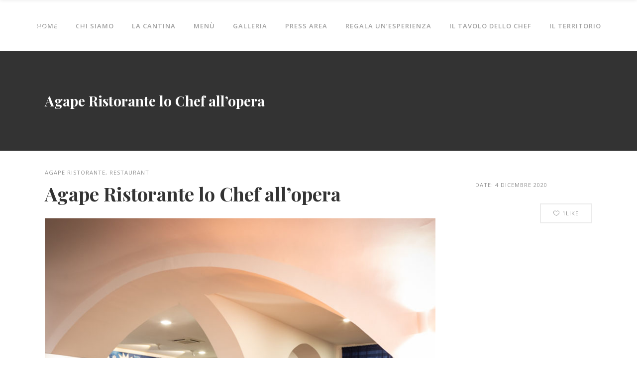

--- FILE ---
content_type: text/html; charset=UTF-8
request_url: https://www.agaperistorante.it/portfolio-item/agape-ristorante-lo-chef-allopera/
body_size: 11343
content:
<!DOCTYPE html>
<html lang="it-IT">
<head>
    	
        <meta charset="UTF-8"/>
        <link rel="profile" href="http://gmpg.org/xfn/11"/>
        
                <meta name="viewport" content="width=device-width,initial-scale=1,user-scalable=no">
        
	<title>Agape Ristorante lo Chef all&#8217;opera &#8211; Agape Ristorante</title>
<script type="application/javascript">var eltdCoreAjaxUrl = "https://www.agaperistorante.it/wp-admin/admin-ajax.php"</script><script type="application/javascript">var ElatedAjaxUrl = "https://www.agaperistorante.it/wp-admin/admin-ajax.php"</script><link rel='dns-prefetch' href='//fonts.googleapis.com' />
<link rel='dns-prefetch' href='//s.w.org' />
<link rel="alternate" type="application/rss+xml" title="Agape Ristorante &raquo; Feed" href="https://www.agaperistorante.it/feed/" />
<link rel="alternate" type="application/rss+xml" title="Agape Ristorante &raquo; Feed dei commenti" href="https://www.agaperistorante.it/comments/feed/" />
<link rel="alternate" type="application/rss+xml" title="Agape Ristorante &raquo; Agape Ristorante lo Chef all&#8217;opera Feed dei commenti" href="https://www.agaperistorante.it/portfolio-item/agape-ristorante-lo-chef-allopera/feed/" />
		<script type="text/javascript">
			window._wpemojiSettings = {"baseUrl":"https:\/\/s.w.org\/images\/core\/emoji\/12.0.0-1\/72x72\/","ext":".png","svgUrl":"https:\/\/s.w.org\/images\/core\/emoji\/12.0.0-1\/svg\/","svgExt":".svg","source":{"concatemoji":"https:\/\/www.agaperistorante.it\/wp-includes\/js\/wp-emoji-release.min.js?ver=5.2.2"}};
			!function(a,b,c){function d(a,b){var c=String.fromCharCode;l.clearRect(0,0,k.width,k.height),l.fillText(c.apply(this,a),0,0);var d=k.toDataURL();l.clearRect(0,0,k.width,k.height),l.fillText(c.apply(this,b),0,0);var e=k.toDataURL();return d===e}function e(a){var b;if(!l||!l.fillText)return!1;switch(l.textBaseline="top",l.font="600 32px Arial",a){case"flag":return!(b=d([55356,56826,55356,56819],[55356,56826,8203,55356,56819]))&&(b=d([55356,57332,56128,56423,56128,56418,56128,56421,56128,56430,56128,56423,56128,56447],[55356,57332,8203,56128,56423,8203,56128,56418,8203,56128,56421,8203,56128,56430,8203,56128,56423,8203,56128,56447]),!b);case"emoji":return b=d([55357,56424,55356,57342,8205,55358,56605,8205,55357,56424,55356,57340],[55357,56424,55356,57342,8203,55358,56605,8203,55357,56424,55356,57340]),!b}return!1}function f(a){var c=b.createElement("script");c.src=a,c.defer=c.type="text/javascript",b.getElementsByTagName("head")[0].appendChild(c)}var g,h,i,j,k=b.createElement("canvas"),l=k.getContext&&k.getContext("2d");for(j=Array("flag","emoji"),c.supports={everything:!0,everythingExceptFlag:!0},i=0;i<j.length;i++)c.supports[j[i]]=e(j[i]),c.supports.everything=c.supports.everything&&c.supports[j[i]],"flag"!==j[i]&&(c.supports.everythingExceptFlag=c.supports.everythingExceptFlag&&c.supports[j[i]]);c.supports.everythingExceptFlag=c.supports.everythingExceptFlag&&!c.supports.flag,c.DOMReady=!1,c.readyCallback=function(){c.DOMReady=!0},c.supports.everything||(h=function(){c.readyCallback()},b.addEventListener?(b.addEventListener("DOMContentLoaded",h,!1),a.addEventListener("load",h,!1)):(a.attachEvent("onload",h),b.attachEvent("onreadystatechange",function(){"complete"===b.readyState&&c.readyCallback()})),g=c.source||{},g.concatemoji?f(g.concatemoji):g.wpemoji&&g.twemoji&&(f(g.twemoji),f(g.wpemoji)))}(window,document,window._wpemojiSettings);
		</script>
		<style type="text/css">
img.wp-smiley,
img.emoji {
	display: inline !important;
	border: none !important;
	box-shadow: none !important;
	height: 1em !important;
	width: 1em !important;
	margin: 0 .07em !important;
	vertical-align: -0.1em !important;
	background: none !important;
	padding: 0 !important;
}
</style>
	<link rel='stylesheet' id='wp-block-library-css'  href='https://www.agaperistorante.it/wp-includes/css/dist/block-library/style.min.css?ver=5.2.2' type='text/css' media='all' />
<link rel='stylesheet' id='wc-block-style-css'  href='https://www.agaperistorante.it/wp-content/plugins/woocommerce/packages/woocommerce-blocks/build/style.css?ver=2.3.0' type='text/css' media='all' />
<link rel='stylesheet' id='contact-form-7-css'  href='https://www.agaperistorante.it/wp-content/plugins/contact-form-7/includes/css/styles.css?ver=5.1.4' type='text/css' media='all' />
<link rel='stylesheet' id='rs-plugin-settings-css'  href='https://www.agaperistorante.it/wp-content/plugins/revslider/public/assets/css/settings.css?ver=5.4.8.3' type='text/css' media='all' />
<style id='rs-plugin-settings-inline-css' type='text/css'>
#rs-demo-id {}
</style>
<style id='woocommerce-inline-inline-css' type='text/css'>
.woocommerce form .form-row .required { visibility: visible; }
</style>
<link rel='stylesheet' id='savory-elated-default-style-css'  href='https://www.agaperistorante.it/wp-content/themes/savory/style.css?ver=5.2.2' type='text/css' media='all' />
<link rel='stylesheet' id='savory-elated-modules-plugins-css'  href='https://www.agaperistorante.it/wp-content/themes/savory/assets/css/plugins.min.css?ver=5.2.2' type='text/css' media='all' />
<link rel='stylesheet' id='savory-elated-modules-css'  href='https://www.agaperistorante.it/wp-content/themes/savory/assets/css/modules.min.css?ver=5.2.2' type='text/css' media='all' />
<link rel='stylesheet' id='eltd-font_awesome-css'  href='https://www.agaperistorante.it/wp-content/themes/savory/assets/css/font-awesome/css/font-awesome.min.css?ver=5.2.2' type='text/css' media='all' />
<link rel='stylesheet' id='eltd-font_elegant-css'  href='https://www.agaperistorante.it/wp-content/themes/savory/assets/css/elegant-icons/style.min.css?ver=5.2.2' type='text/css' media='all' />
<link rel='stylesheet' id='eltd-ion_icons-css'  href='https://www.agaperistorante.it/wp-content/themes/savory/assets/css/ion-icons/css/ionicons.min.css?ver=5.2.2' type='text/css' media='all' />
<link rel='stylesheet' id='eltd-linea_icons-css'  href='https://www.agaperistorante.it/wp-content/themes/savory/assets/css/linea-icons/style.css?ver=5.2.2' type='text/css' media='all' />
<link rel='stylesheet' id='eltd-simple_line_icons-css'  href='https://www.agaperistorante.it/wp-content/themes/savory/assets/css/simple-line-icons/simple-line-icons.css?ver=5.2.2' type='text/css' media='all' />
<link rel='stylesheet' id='eltd-dripicons-css'  href='https://www.agaperistorante.it/wp-content/themes/savory/assets/css/dripicons/dripicons.css?ver=5.2.2' type='text/css' media='all' />
<link rel='stylesheet' id='eltd-linear_icons-css'  href='https://www.agaperistorante.it/wp-content/themes/savory/assets/css/linear-icons/style.css?ver=5.2.2' type='text/css' media='all' />
<link rel='stylesheet' id='savory-elated-blog-css'  href='https://www.agaperistorante.it/wp-content/themes/savory/assets/css/blog.min.css?ver=5.2.2' type='text/css' media='all' />
<link rel='stylesheet' id='mediaelement-css'  href='https://www.agaperistorante.it/wp-includes/js/mediaelement/mediaelementplayer-legacy.min.css?ver=4.2.6-78496d1' type='text/css' media='all' />
<link rel='stylesheet' id='wp-mediaelement-css'  href='https://www.agaperistorante.it/wp-includes/js/mediaelement/wp-mediaelement.min.css?ver=5.2.2' type='text/css' media='all' />
<link rel='stylesheet' id='savory-elated-woocommerce-css'  href='https://www.agaperistorante.it/wp-content/themes/savory/assets/css/woocommerce.min.css?ver=5.2.2' type='text/css' media='all' />
<link rel='stylesheet' id='savory-elated-modules-responsive-css'  href='https://www.agaperistorante.it/wp-content/themes/savory/assets/css/modules-responsive.min.css?ver=5.2.2' type='text/css' media='all' />
<link rel='stylesheet' id='savory-elated-blog-responsive-css'  href='https://www.agaperistorante.it/wp-content/themes/savory/assets/css/blog-responsive.min.css?ver=5.2.2' type='text/css' media='all' />
<link rel='stylesheet' id='savory-elated-woocommerce-responsive-css'  href='https://www.agaperistorante.it/wp-content/themes/savory/assets/css/woocommerce-responsive.min.css?ver=5.2.2' type='text/css' media='all' />
<link rel='stylesheet' id='js_composer_front-css'  href='https://www.agaperistorante.it/wp-content/plugins/js_composer/assets/css/js_composer.min.css?ver=5.7' type='text/css' media='all' />
<link rel='stylesheet' id='savory-elated-google-fonts-css'  href='https://fonts.googleapis.com/css?family=Open+Sans%3A100%2C200%2C300%2C400%2C500%2C600%2C700%2C800%2C900%7CPlayfair+Display%3A100%2C200%2C300%2C400%2C500%2C600%2C700%2C800%2C900%7CCovered+By+Your+Grace%3A100%2C200%2C300%2C400%2C500%2C600%2C700%2C800%2C900&#038;subset=latin-ext&#038;ver=1.0.0' type='text/css' media='all' />
<script type='text/javascript' src='https://www.agaperistorante.it/wp-includes/js/jquery/jquery.js?ver=1.12.4-wp'></script>
<script type='text/javascript' src='https://www.agaperistorante.it/wp-includes/js/jquery/jquery-migrate.min.js?ver=1.4.1'></script>
<script type='text/javascript' src='https://www.agaperistorante.it/wp-content/plugins/revslider/public/assets/js/jquery.themepunch.tools.min.js?ver=5.4.8.3'></script>
<script type='text/javascript' src='https://www.agaperistorante.it/wp-content/plugins/revslider/public/assets/js/jquery.themepunch.revolution.min.js?ver=5.4.8.3'></script>
<script type='text/javascript' src='https://www.agaperistorante.it/wp-content/plugins/woocommerce/assets/js/jquery-blockui/jquery.blockUI.min.js?ver=2.70'></script>
<script type='text/javascript'>
/* <![CDATA[ */
var wc_add_to_cart_params = {"ajax_url":"\/wp-admin\/admin-ajax.php","wc_ajax_url":"\/?wc-ajax=%%endpoint%%","i18n_view_cart":"Visualizza carrello","cart_url":"https:\/\/www.agaperistorante.it","is_cart":"","cart_redirect_after_add":"no"};
/* ]]> */
</script>
<script type='text/javascript' src='https://www.agaperistorante.it/wp-content/plugins/woocommerce/assets/js/frontend/add-to-cart.min.js?ver=3.7.0'></script>
<script type='text/javascript' src='https://www.agaperistorante.it/wp-content/plugins/js_composer/assets/js/vendors/woocommerce-add-to-cart.js?ver=5.7'></script>
<script type='text/javascript'>
var mejsL10n = {"language":"it","strings":{"mejs.install-flash":"Stai usando un browser che non ha Flash player abilitato o installato. Attiva il tuo plugin Flash player o scarica l'ultima versione da https:\/\/get.adobe.com\/flashplayer\/","mejs.fullscreen-off":"Disattiva lo schermo intero","mejs.fullscreen-on":"Vai a tutto schermo","mejs.download-video":"Scarica il video","mejs.fullscreen":"Schermo intero","mejs.time-jump-forward":["Vai avanti di 1 secondo","Salta in avanti di %1 secondi"],"mejs.loop":"Attiva\/disattiva la riproduzione automatica","mejs.play":"Play","mejs.pause":"Pausa","mejs.close":"Chiudi","mejs.time-slider":"Time Slider","mejs.time-help-text":"Usa i tasti freccia sinistra\/destra per avanzare di un secondo, su\/gi\u00f9 per avanzare di 10 secondi.","mejs.time-skip-back":["Torna indietro di 1 secondo","Vai indietro di %1 secondi"],"mejs.captions-subtitles":"Didascalie\/Sottotitoli","mejs.captions-chapters":"Capitoli","mejs.none":"Nessuna","mejs.mute-toggle":"Cambia il muto","mejs.volume-help-text":"Usa i tasti freccia su\/gi\u00f9 per aumentare o diminuire il volume.","mejs.unmute":"Togli il muto","mejs.mute":"Muto","mejs.volume-slider":"Cursore del volume","mejs.video-player":"Video Player","mejs.audio-player":"Audio Player","mejs.ad-skip":"Salta pubblicit\u00e0","mejs.ad-skip-info":["Salta in 1 secondo","Salta in %1 secondi"],"mejs.source-chooser":"Scelta sorgente","mejs.stop":"Stop","mejs.speed-rate":"Velocit\u00e0 di riproduzione","mejs.live-broadcast":"Diretta streaming","mejs.afrikaans":"Afrikaans","mejs.albanian":"Albanese","mejs.arabic":"Arabo","mejs.belarusian":"Bielorusso","mejs.bulgarian":"Bulgaro","mejs.catalan":"Catalano","mejs.chinese":"Cinese","mejs.chinese-simplified":"Cinese (semplificato)","mejs.chinese-traditional":"Cinese (tradizionale)","mejs.croatian":"Croato","mejs.czech":"Ceco","mejs.danish":"Danese","mejs.dutch":"Olandese","mejs.english":"Inglese","mejs.estonian":"Estone","mejs.filipino":"Filippino","mejs.finnish":"Finlandese","mejs.french":"Francese","mejs.galician":"Galician","mejs.german":"Tedesco","mejs.greek":"Greco","mejs.haitian-creole":"Haitian Creole","mejs.hebrew":"Ebraico","mejs.hindi":"Hindi","mejs.hungarian":"Ungherese","mejs.icelandic":"Icelandic","mejs.indonesian":"Indonesiano","mejs.irish":"Irish","mejs.italian":"Italiano","mejs.japanese":"Giapponese","mejs.korean":"Coreano","mejs.latvian":"Lettone","mejs.lithuanian":"Lituano","mejs.macedonian":"Macedone","mejs.malay":"Malese","mejs.maltese":"Maltese","mejs.norwegian":"Norvegese","mejs.persian":"Persiano","mejs.polish":"Polacco","mejs.portuguese":"Portoghese","mejs.romanian":"Romeno","mejs.russian":"Russo","mejs.serbian":"Serbo","mejs.slovak":"Slovak","mejs.slovenian":"Sloveno","mejs.spanish":"Spagnolo","mejs.swahili":"Swahili","mejs.swedish":"Svedese","mejs.tagalog":"Tagalog","mejs.thai":"Thailandese","mejs.turkish":"Turco","mejs.ukrainian":"Ucraino","mejs.vietnamese":"Vietnamita","mejs.welsh":"Gallese","mejs.yiddish":"Yiddish"}};
</script>
<script type='text/javascript' src='https://www.agaperistorante.it/wp-includes/js/mediaelement/mediaelement-and-player.min.js?ver=4.2.6-78496d1'></script>
<script type='text/javascript' src='https://www.agaperistorante.it/wp-includes/js/mediaelement/mediaelement-migrate.min.js?ver=5.2.2'></script>
<script type='text/javascript'>
/* <![CDATA[ */
var _wpmejsSettings = {"pluginPath":"\/wp-includes\/js\/mediaelement\/","classPrefix":"mejs-","stretching":"responsive"};
/* ]]> */
</script>
<link rel='https://api.w.org/' href='https://www.agaperistorante.it/wp-json/' />
<link rel="EditURI" type="application/rsd+xml" title="RSD" href="https://www.agaperistorante.it/xmlrpc.php?rsd" />
<link rel="wlwmanifest" type="application/wlwmanifest+xml" href="https://www.agaperistorante.it/wp-includes/wlwmanifest.xml" /> 
<link rel='prev' title='Agape Ristorante particolare della Sala' href='https://www.agaperistorante.it/portfolio-item/agape-ristorante-particolare-della-sala/' />
<link rel='next' title='Agape Ristorante &#8211; con l&#8217;Autore dell&#8217;opera' href='https://www.agaperistorante.it/portfolio-item/agape-ristorante-con-lautore-dellopera-2/' />
<meta name="generator" content="WordPress 5.2.2" />
<meta name="generator" content="WooCommerce 3.7.0" />
<link rel="canonical" href="https://www.agaperistorante.it/portfolio-item/agape-ristorante-lo-chef-allopera/" />
<link rel='shortlink' href='https://www.agaperistorante.it/?p=9256' />
<link rel="alternate" type="application/json+oembed" href="https://www.agaperistorante.it/wp-json/oembed/1.0/embed?url=https%3A%2F%2Fwww.agaperistorante.it%2Fportfolio-item%2Fagape-ristorante-lo-chef-allopera%2F" />
<link rel="alternate" type="text/xml+oembed" href="https://www.agaperistorante.it/wp-json/oembed/1.0/embed?url=https%3A%2F%2Fwww.agaperistorante.it%2Fportfolio-item%2Fagape-ristorante-lo-chef-allopera%2F&#038;format=xml" />
	<noscript><style>.woocommerce-product-gallery{ opacity: 1 !important; }</style></noscript>
	<meta name="generator" content="Powered by WPBakery Page Builder - drag and drop page builder for WordPress."/>
<!--[if lte IE 9]><link rel="stylesheet" type="text/css" href="https://www.agaperistorante.it/wp-content/plugins/js_composer/assets/css/vc_lte_ie9.min.css" media="screen"><![endif]--><meta name="generator" content="Powered by Slider Revolution 5.4.8.3 - responsive, Mobile-Friendly Slider Plugin for WordPress with comfortable drag and drop interface." />
<script type="text/javascript">function setREVStartSize(e){									
						try{ e.c=jQuery(e.c);var i=jQuery(window).width(),t=9999,r=0,n=0,l=0,f=0,s=0,h=0;
							if(e.responsiveLevels&&(jQuery.each(e.responsiveLevels,function(e,f){f>i&&(t=r=f,l=e),i>f&&f>r&&(r=f,n=e)}),t>r&&(l=n)),f=e.gridheight[l]||e.gridheight[0]||e.gridheight,s=e.gridwidth[l]||e.gridwidth[0]||e.gridwidth,h=i/s,h=h>1?1:h,f=Math.round(h*f),"fullscreen"==e.sliderLayout){var u=(e.c.width(),jQuery(window).height());if(void 0!=e.fullScreenOffsetContainer){var c=e.fullScreenOffsetContainer.split(",");if (c) jQuery.each(c,function(e,i){u=jQuery(i).length>0?u-jQuery(i).outerHeight(!0):u}),e.fullScreenOffset.split("%").length>1&&void 0!=e.fullScreenOffset&&e.fullScreenOffset.length>0?u-=jQuery(window).height()*parseInt(e.fullScreenOffset,0)/100:void 0!=e.fullScreenOffset&&e.fullScreenOffset.length>0&&(u-=parseInt(e.fullScreenOffset,0))}f=u}else void 0!=e.minHeight&&f<e.minHeight&&(f=e.minHeight);e.c.closest(".rev_slider_wrapper").css({height:f})					
						}catch(d){console.log("Failure at Presize of Slider:"+d)}						
					};</script>
<noscript><style type="text/css"> .wpb_animate_when_almost_visible { opacity: 1; }</style></noscript>    <!-- Global site tag (gtag.js) - Google Analytics -->
<script async src="https://www.googletagmanager.com/gtag/js?id=UA-165840112-1"></script>
<script>
  window.dataLayer = window.dataLayer || [];
  function gtag(){dataLayer.push(arguments);}
  gtag('js', new Date());

  gtag('config', 'UA-165840112-1');
</script>
</head>

<body class="portfolio-item-template-default single single-portfolio-item postid-9256 theme-savory eltd-core-1.3 woocommerce-no-js savory-ver-1.7  eltd-grid-1200 eltd-blog-installed eltd-follow-portfolio-info eltd-main-style1 eltd-header-standard eltd-sticky-header-on-scroll-up eltd-default-mobile-header eltd-sticky-up-mobile-header eltd-menu-item-first-level-bg-color eltd-dropdown-default eltd- eltd-fullscreen-search eltd-search-fade wpb-js-composer js-comp-ver-5.7 vc_responsive">



<div class="eltd-wrapper">
    <div class="eltd-wrapper-inner">
        <div class="eltd-fullscreen-search-holder">
	<div class="eltd-fullscreen-search-close-container">
		<div class="eltd-search-close-holder">
			<a class="eltd-fullscreen-search-close" href="javascript:void(0)">
				<span aria-hidden="true" class="eltd-icon-font-elegant icon_close " ></span>			</a>
		</div>
	</div>
	<div class="eltd-fullscreen-search-table">
		<div class="eltd-fullscreen-search-cell">
			<div class="eltd-fullscreen-search-inner">
				<form action="https://www.agaperistorante.it/" class="eltd-fullscreen-search-form" method="get">
					<div class="eltd-form-holder">
						<span class="eltd-search-label">Search</span>
						<div class="eltd-field-holder">
							<input type="text"  name="s" class="eltd-search-field" autocomplete="off" />
							<div class="eltd-line"></div>
						</div>
						<input type="submit" class="eltd-search-submit" value="&#x55;" />
					</div>
				</form>
			</div>
		</div>
	</div>
</div>
<header class="eltd-page-header">
        <div class="eltd-menu-area eltd-menu-position-center" >
        			            <div class="eltd-vertical-align-containers">
                <div class="eltd-position-left">
                    <div class="eltd-position-left-inner">
                        
<div class="eltd-logo-wrapper">
    <a href="https://www.agaperistorante.it/" style="height: 63px;">
        <img class="eltd-normal-logo" src="https://www.agaperistorante.it/wp-content/uploads/2019/07/logo_white.png" alt="Logo"/>
        <img class="eltd-dark-logo" src="https://www.agaperistorante.it/wp-content/uploads/2019/07/logo_dark.png" alt="Dark Logoo"/>        <img class="eltd-light-logo" src="https://www.agaperistorante.it/wp-content/uploads/2019/07/logo_white-1.png" alt="Light Logo"/>    </a>
</div>

                    </div>
                </div>
                                    <div class="eltd-position-center">
                        
<nav class="eltd-main-menu eltd-drop-down eltd-default-nav">
    <ul id="menu-main-menu" class="clearfix"><li id="nav-menu-item-8199" class="menu-item menu-item-type-post_type menu-item-object-page menu-item-home  narrow"><a href="https://www.agaperistorante.it/" class=""><span class="item_outer"><span class="item_inner"><span class="menu_icon_wrapper"><i class="eltd-icon-font-awesome fa  " ></i></span><span class="item_text">Home</span></span><span class="plus"></span></span></a></li>
<li id="nav-menu-item-8212" class="menu-item menu-item-type-post_type menu-item-object-page  narrow"><a href="https://www.agaperistorante.it/agape-ristorante/" class=""><span class="item_outer"><span class="item_inner"><span class="menu_icon_wrapper"><i class="eltd-icon-font-awesome fa  " ></i></span><span class="item_text">Chi siamo</span></span><span class="plus"></span></span></a></li>
<li id="nav-menu-item-8725" class="menu-item menu-item-type-post_type menu-item-object-page  narrow"><a href="https://www.agaperistorante.it/la-cantina/" class=""><span class="item_outer"><span class="item_inner"><span class="menu_icon_wrapper"><i class="eltd-icon-font-awesome fa  " ></i></span><span class="item_text">La cantina</span></span><span class="plus"></span></span></a></li>
<li id="nav-menu-item-8210" class="menu-item menu-item-type-post_type menu-item-object-page  narrow"><a href="https://www.agaperistorante.it/our-menu/" class=""><span class="item_outer"><span class="item_inner"><span class="menu_icon_wrapper"><i class="eltd-icon-font-awesome fa  " ></i></span><span class="item_text">Menù</span></span><span class="plus"></span></span></a></li>
<li id="nav-menu-item-8155" class="menu-item menu-item-type-post_type menu-item-object-page  narrow"><a href="https://www.agaperistorante.it/portfolio/gallery-agape-ristorante/" class=""><span class="item_outer"><span class="item_inner"><span class="menu_icon_wrapper"><i class="eltd-icon-font-awesome fa  " ></i></span><span class="item_text">Galleria</span></span><span class="plus"></span></span></a></li>
<li id="nav-menu-item-8689" class="menu-item menu-item-type-post_type menu-item-object-page  narrow"><a href="https://www.agaperistorante.it/press-area/" class=""><span class="item_outer"><span class="item_inner"><span class="menu_icon_wrapper"><i class="eltd-icon-font-awesome fa  " ></i></span><span class="item_text">Press Area</span></span><span class="plus"></span></span></a></li>
<li id="nav-menu-item-9140" class="menu-item menu-item-type-post_type menu-item-object-page  narrow"><a href="https://www.agaperistorante.it/gift-card/" class=""><span class="item_outer"><span class="item_inner"><span class="menu_icon_wrapper"><i class="eltd-icon-font-awesome fa  " ></i></span><span class="item_text">Regala un&#8217;Esperienza</span></span><span class="plus"></span></span></a></li>
<li id="nav-menu-item-8104" class="menu-item menu-item-type-post_type menu-item-object-page  narrow"><a href="https://www.agaperistorante.it/contatti/" class=""><span class="item_outer"><span class="item_inner"><span class="menu_icon_wrapper"><i class="eltd-icon-font-awesome fa  " ></i></span><span class="item_text">Il tavolo dello Chef</span></span><span class="plus"></span></span></a></li>
<li id="nav-menu-item-9392" class="menu-item menu-item-type-post_type menu-item-object-page  narrow"><a href="https://www.agaperistorante.it/il-territorio/" class=""><span class="item_outer"><span class="item_inner"><span class="menu_icon_wrapper"><i class="eltd-icon-font-awesome fa  " ></i></span><span class="item_text">Il Territorio</span></span><span class="plus"></span></span></a></li>
</ul></nav>
                    </div>
                                <div class="eltd-position-right">
                    <div class="eltd-position-right-inner">

                                            </div>
                </div>
            </div>
            </div>
        
<div class="eltd-sticky-header">
        <div class="eltd-sticky-holder">
                <div class=" eltd-vertical-align-containers">
                <div class="eltd-position-left">
                    <div class="eltd-position-left-inner">
                        
<div class="eltd-logo-wrapper">
    <a href="https://www.agaperistorante.it/" style="height: 63px;">
        <img class="eltd-normal-logo" src="https://www.agaperistorante.it/wp-content/uploads/2019/07/logo_dark.png" alt="Logo"/>
        <img class="eltd-dark-logo" src="https://www.agaperistorante.it/wp-content/uploads/2019/07/logo_dark.png" alt="Dark Logoo"/>        <img class="eltd-light-logo" src="https://www.agaperistorante.it/wp-content/uploads/2019/07/logo_white-1.png" alt="Light Logo"/>    </a>
</div>

                    </div>
                </div>
                <div class="eltd-position-center">
                    <div class="eltd-position-center-inner">
                        
<nav class="eltd-main-menu eltd-drop-down eltd-sticky-nav">
    <ul id="menu-main-menu-1" class="clearfix"><li id="sticky-nav-menu-item-8199" class="menu-item menu-item-type-post_type menu-item-object-page menu-item-home  narrow"><a href="https://www.agaperistorante.it/" class=""><span class="item_outer"><span class="item_inner"><span class="menu_icon_wrapper"><i class="eltd-icon-font-awesome fa  " ></i></span><span class="item_text">Home</span></span><span class="plus"></span></span></a></li>
<li id="sticky-nav-menu-item-8212" class="menu-item menu-item-type-post_type menu-item-object-page  narrow"><a href="https://www.agaperistorante.it/agape-ristorante/" class=""><span class="item_outer"><span class="item_inner"><span class="menu_icon_wrapper"><i class="eltd-icon-font-awesome fa  " ></i></span><span class="item_text">Chi siamo</span></span><span class="plus"></span></span></a></li>
<li id="sticky-nav-menu-item-8725" class="menu-item menu-item-type-post_type menu-item-object-page  narrow"><a href="https://www.agaperistorante.it/la-cantina/" class=""><span class="item_outer"><span class="item_inner"><span class="menu_icon_wrapper"><i class="eltd-icon-font-awesome fa  " ></i></span><span class="item_text">La cantina</span></span><span class="plus"></span></span></a></li>
<li id="sticky-nav-menu-item-8210" class="menu-item menu-item-type-post_type menu-item-object-page  narrow"><a href="https://www.agaperistorante.it/our-menu/" class=""><span class="item_outer"><span class="item_inner"><span class="menu_icon_wrapper"><i class="eltd-icon-font-awesome fa  " ></i></span><span class="item_text">Menù</span></span><span class="plus"></span></span></a></li>
<li id="sticky-nav-menu-item-8155" class="menu-item menu-item-type-post_type menu-item-object-page  narrow"><a href="https://www.agaperistorante.it/portfolio/gallery-agape-ristorante/" class=""><span class="item_outer"><span class="item_inner"><span class="menu_icon_wrapper"><i class="eltd-icon-font-awesome fa  " ></i></span><span class="item_text">Galleria</span></span><span class="plus"></span></span></a></li>
<li id="sticky-nav-menu-item-8689" class="menu-item menu-item-type-post_type menu-item-object-page  narrow"><a href="https://www.agaperistorante.it/press-area/" class=""><span class="item_outer"><span class="item_inner"><span class="menu_icon_wrapper"><i class="eltd-icon-font-awesome fa  " ></i></span><span class="item_text">Press Area</span></span><span class="plus"></span></span></a></li>
<li id="sticky-nav-menu-item-9140" class="menu-item menu-item-type-post_type menu-item-object-page  narrow"><a href="https://www.agaperistorante.it/gift-card/" class=""><span class="item_outer"><span class="item_inner"><span class="menu_icon_wrapper"><i class="eltd-icon-font-awesome fa  " ></i></span><span class="item_text">Regala un&#8217;Esperienza</span></span><span class="plus"></span></span></a></li>
<li id="sticky-nav-menu-item-8104" class="menu-item menu-item-type-post_type menu-item-object-page  narrow"><a href="https://www.agaperistorante.it/contatti/" class=""><span class="item_outer"><span class="item_inner"><span class="menu_icon_wrapper"><i class="eltd-icon-font-awesome fa  " ></i></span><span class="item_text">Il tavolo dello Chef</span></span><span class="plus"></span></span></a></li>
<li id="sticky-nav-menu-item-9392" class="menu-item menu-item-type-post_type menu-item-object-page  narrow"><a href="https://www.agaperistorante.it/il-territorio/" class=""><span class="item_outer"><span class="item_inner"><span class="menu_icon_wrapper"><i class="eltd-icon-font-awesome fa  " ></i></span><span class="item_text">Il Territorio</span></span><span class="plus"></span></span></a></li>
</ul></nav>

                    </div>
                </div>
                <div class="eltd-position-right">
                    <div class="eltd-position-right-inner">
                                            </div>
                </div>
            </div>
                </div>
</div>

</header>


<header class="eltd-mobile-header">
    <div class="eltd-mobile-header-inner">
                <div class="eltd-mobile-header-holder">
            <div class="eltd-grid">
                <div class="eltd-vertical-align-containers">
                                            <div class="eltd-mobile-menu-opener">
                            <a href="javascript:void(0)">
                    <span class="eltd-mobile-opener-icon-holder">
                        <i class="eltd-icon-font-awesome fa fa-bars " ></i>                    </span>
                            </a>
                        </div>
                                                                <div class="eltd-position-center">
                            <div class="eltd-position-center-inner">
                                
<div class="eltd-mobile-logo-wrapper">
    <a href="https://www.agaperistorante.it/" style="height: 63px">
        <img src="https://www.agaperistorante.it/wp-content/uploads/2019/07/logo_dark.png" alt="Mobile Logo"/>
    </a>
</div>

                            </div>
                        </div>
                                        <div class="eltd-position-right">
                        <div class="eltd-position-right-inner">
                            
	    <div id="eltd_search_opener-4" class="widget widget_eltd_search_opener eltd-right-from-mobile-logo">        <a 			data-icon-close-same-position="yes"                        class="eltd-search-opener" href="javascript:void(0)">
            <span aria-hidden="true" class="eltd-icon-font-elegant icon_search " ></span>                    </a>
	    </div>		                            </div>
                    </div>
                </div> <!-- close .eltd-vertical-align-containers -->
            </div>
        </div>
        
	<nav class="eltd-mobile-nav" role="navigation" aria-label="Mobile Menu">
		<div class="eltd-grid">

			<ul id="menu-main-menu-2" class=""><li id="mobile-menu-item-8199" class="menu-item menu-item-type-post_type menu-item-object-page menu-item-home "><a href="https://www.agaperistorante.it/" class=""><span>Home</span></a></li>
<li id="mobile-menu-item-8212" class="menu-item menu-item-type-post_type menu-item-object-page "><a href="https://www.agaperistorante.it/agape-ristorante/" class=""><span>Chi siamo</span></a></li>
<li id="mobile-menu-item-8725" class="menu-item menu-item-type-post_type menu-item-object-page "><a href="https://www.agaperistorante.it/la-cantina/" class=""><span>La cantina</span></a></li>
<li id="mobile-menu-item-8210" class="menu-item menu-item-type-post_type menu-item-object-page "><a href="https://www.agaperistorante.it/our-menu/" class=""><span>Menù</span></a></li>
<li id="mobile-menu-item-8155" class="menu-item menu-item-type-post_type menu-item-object-page "><a href="https://www.agaperistorante.it/portfolio/gallery-agape-ristorante/" class=""><span>Galleria</span></a></li>
<li id="mobile-menu-item-8689" class="menu-item menu-item-type-post_type menu-item-object-page "><a href="https://www.agaperistorante.it/press-area/" class=""><span>Press Area</span></a></li>
<li id="mobile-menu-item-9140" class="menu-item menu-item-type-post_type menu-item-object-page "><a href="https://www.agaperistorante.it/gift-card/" class=""><span>Regala un&#8217;Esperienza</span></a></li>
<li id="mobile-menu-item-8104" class="menu-item menu-item-type-post_type menu-item-object-page "><a href="https://www.agaperistorante.it/contatti/" class=""><span>Il tavolo dello Chef</span></a></li>
<li id="mobile-menu-item-9392" class="menu-item menu-item-type-post_type menu-item-object-page "><a href="https://www.agaperistorante.it/il-territorio/" class=""><span>Il Territorio</span></a></li>
</ul>		</div>
	</nav>

    </div>
</header> <!-- close .eltd-mobile-header -->



                    <a id='eltd-back-to-top'  href='#'>
                <span class="eltd-icon-stack">
                     <span aria-hidden="true" class="eltd-icon-font-elegant arrow_carrot-up  " ></span>                </span>
            </a>
                <div class="eltd-fullscreen-menu-holder-outer">
	<div class="eltd-fullscreen-menu-holder">
		<div class="eltd-fullscreen-menu-holder-inner">
			<nav class="eltd-fullscreen-menu">
	<ul id="menu-fullscreen-menu" class=""><li id="popup-menu-item-8075" class="menu-item menu-item-type-custom menu-item-object-custom menu-item-has-children  has_sub"><a href="#" class=""><span>Home</span></a>
<ul class="sub_menu">
	<li id="popup-menu-item-8333" class="menu-item menu-item-type-post_type menu-item-object-page menu-item-home "><a href="https://www.agaperistorante.it/" class=""><span>Restaurant Home</span></a></li>
	<li id="popup-menu-item-8334" class="menu-item menu-item-type-post_type menu-item-object-page "><a href="https://www.agaperistorante.it/light-home/" class=""><span>Light Home</span></a></li>
	<li id="popup-menu-item-8335" class="menu-item menu-item-type-post_type menu-item-object-page "><a href="https://www.agaperistorante.it/diner-home/" class=""><span>Diner Home</span></a></li>
	<li id="popup-menu-item-8336" class="menu-item menu-item-type-post_type menu-item-object-page "><a href="https://www.agaperistorante.it/masonry-blog/" class=""><span>Masonry Blog</span></a></li>
	<li id="popup-menu-item-8337" class="menu-item menu-item-type-post_type menu-item-object-page "><a href="https://www.agaperistorante.it/health-food-home/" class=""><span>Health Food Home</span></a></li>
	<li id="popup-menu-item-8390" class="menu-item menu-item-type-post_type menu-item-object-page "><a href="https://www.agaperistorante.it/landing-page/" class=""><span>Landing</span></a></li>
</ul>
</li>
<li id="popup-menu-item-8076" class="menu-item menu-item-type-custom menu-item-object-custom menu-item-has-children  has_sub"><a href="#" class=""><span>Pages</span></a>
<ul class="sub_menu">
	<li id="popup-menu-item-8338" class="menu-item menu-item-type-post_type menu-item-object-page "><a href="https://www.agaperistorante.it/agape-ristorante/" class=""><span>agape ristorante</span></a></li>
	<li id="popup-menu-item-8339" class="menu-item menu-item-type-post_type menu-item-object-page "><a href="https://www.agaperistorante.it/services/" class=""><span>Services</span></a></li>
	<li id="popup-menu-item-8340" class="menu-item menu-item-type-post_type menu-item-object-page "><a href="https://www.agaperistorante.it/our-menu/" class=""><span>I Piatti dello Chef</span></a></li>
	<li id="popup-menu-item-8341" class="menu-item menu-item-type-post_type menu-item-object-page "><a href="https://www.agaperistorante.it/contact-page/" class=""><span>Contact Page</span></a></li>
	<li id="popup-menu-item-8342" class="menu-item menu-item-type-post_type menu-item-object-page "><a href="https://www.agaperistorante.it/reservations/" class=""><span>Prenotazioni</span></a></li>
	<li id="popup-menu-item-8343" class="menu-item menu-item-type-post_type menu-item-object-page "><a href="https://www.agaperistorante.it/meet-the-chefs/" class=""><span>Meet The Chefs</span></a></li>
</ul>
</li>
<li id="popup-menu-item-8077" class="menu-item menu-item-type-custom menu-item-object-custom menu-item-has-children  has_sub"><a href="#" class=""><span>Elements</span></a>
<ul class="sub_menu">
	<li id="popup-menu-item-8344" class="menu-item menu-item-type-post_type menu-item-object-page "><a href="https://www.agaperistorante.it/restaurant-item/" class=""><span>Restaurant Item</span></a></li>
	<li id="popup-menu-item-8345" class="menu-item menu-item-type-post_type menu-item-object-page "><a href="https://www.agaperistorante.it/counters/" class=""><span>Counters</span></a></li>
	<li id="popup-menu-item-8346" class="menu-item menu-item-type-post_type menu-item-object-page "><a href="https://www.agaperistorante.it/dropcaps/" class=""><span>Dropcaps</span></a></li>
	<li id="popup-menu-item-8347" class="menu-item menu-item-type-post_type menu-item-object-page "><a href="https://www.agaperistorante.it/info-box/" class=""><span>Info Box</span></a></li>
	<li id="popup-menu-item-8348" class="menu-item menu-item-type-post_type menu-item-object-page "><a href="https://www.agaperistorante.it/blog-list/" class=""><span>Blog List</span></a></li>
	<li id="popup-menu-item-8349" class="menu-item menu-item-type-post_type menu-item-object-page "><a href="https://www.agaperistorante.it/portfolio-slider/" class=""><span>Portfolio Slider</span></a></li>
</ul>
</li>
<li id="popup-menu-item-8078" class="menu-item menu-item-type-custom menu-item-object-custom menu-item-has-children  has_sub"><a href="#" class=""><span>Portfolio</span></a>
<ul class="sub_menu">
	<li id="popup-menu-item-8350" class="menu-item menu-item-type-post_type menu-item-object-page "><a href="https://www.agaperistorante.it/portfolio/standard-four-columns-wide/" class=""><span>Standard</span></a></li>
	<li id="popup-menu-item-8351" class="menu-item menu-item-type-post_type menu-item-object-page "><a href="https://www.agaperistorante.it/portfolio/gallery-four-columns-wide/" class=""><span>Gallery</span></a></li>
	<li id="popup-menu-item-8352" class="menu-item menu-item-type-post_type menu-item-object-page "><a href="https://www.agaperistorante.it/portfolio/gallery-with-space-four-columns-wide/" class=""><span>Gallery With Space</span></a></li>
	<li id="popup-menu-item-8353" class="menu-item menu-item-type-post_type menu-item-object-page "><a href="https://www.agaperistorante.it/portfolio/masonry-wide/" class=""><span>Masonry Wide</span></a></li>
	<li id="popup-menu-item-8079" class="menu-item menu-item-type-custom menu-item-object-custom "><a href="#" class=""><span>Portfolio Single</span></a></li>
</ul>
</li>
<li id="popup-menu-item-8080" class="menu-item menu-item-type-custom menu-item-object-custom menu-item-has-children  has_sub"><a href="#" class=""><span>Blog</span></a>
<ul class="sub_menu">
	<li id="popup-menu-item-8360" class="menu-item menu-item-type-post_type menu-item-object-page "><a href="https://www.agaperistorante.it/blog/standard-right-sidebar/" class=""><span>Standard</span></a></li>
	<li id="popup-menu-item-8361" class="menu-item menu-item-type-post_type menu-item-object-page "><a href="https://www.agaperistorante.it/blog/masonry/" class=""><span>Masonry</span></a></li>
	<li id="popup-menu-item-8362" class="menu-item menu-item-type-post_type menu-item-object-page "><a href="https://www.agaperistorante.it/blog/masonry-gallery/" class=""><span>Masonry Gallery</span></a></li>
	<li id="popup-menu-item-8081" class="menu-item menu-item-type-custom menu-item-object-custom "><a href="#" class=""><span>Blog Single</span></a></li>
</ul>
</li>
<li id="popup-menu-item-8082" class="menu-item menu-item-type-custom menu-item-object-custom menu-item-has-children  has_sub"><a href="#" class=""><span>Shop</span></a>
<ul class="sub_menu">
	<li id="popup-menu-item-8371" class="menu-item menu-item-type-post_type menu-item-object-page "><a href="https://www.agaperistorante.it/shop-with-sidebar/" class=""><span>With Sidebar</span></a></li>
	<li id="popup-menu-item-8372" class="menu-item menu-item-type-post_type menu-item-object-page "><a href="https://www.agaperistorante.it/shop-two-columns/" class=""><span>Two Columns</span></a></li>
	<li id="popup-menu-item-8373" class="menu-item menu-item-type-post_type menu-item-object-page "><a href="https://www.agaperistorante.it/shop-full-width/" class=""><span>Full Width</span></a></li>
	<li id="popup-menu-item-8375" class="menu-item menu-item-type-post_type menu-item-object-product "><a href="https://www.agaperistorante.it/prodotto/feta-salad/" class=""><span>Product Single</span></a></li>
</ul>
</li>
</ul></nav>				<div class="eltd-fullscreen-below-menu-widget-holder">
					<div class="widget_eltd_social_icon_widget eltd-fullscreen-menu-below-widget">
    <span class="eltd-icon-shortcode normal" style="margin: 0 20px 0 0" data-hover-color="#868686" data-color="#ffffff">
                    <a class=""  href="https://vimeo.com/" target="_blank">
        
        <span aria-hidden="true" class="eltd-icon-font-elegant social_vimeo eltd-icon-element" style="color: #ffffff;font-size:18px" ></span>
                    </a>
            </span>

</div><div class="widget_eltd_social_icon_widget eltd-fullscreen-menu-below-widget">
    <span class="eltd-icon-shortcode normal" style="margin: 0 22px 0 0" data-hover-color="#868686" data-color="#ffffff">
                    <a class=""  href="http://instagram.com" target="_blank">
        
        <span aria-hidden="true" class="eltd-icon-font-elegant social_instagram eltd-icon-element" style="color: #ffffff;font-size:18px" ></span>
                    </a>
            </span>

</div><div class="widget_eltd_social_icon_widget eltd-fullscreen-menu-below-widget">
    <span class="eltd-icon-shortcode normal" style="margin: 0 22px 0 0" data-hover-color="#868686" data-color="#ffffff">
                    <a class=""  href="http://twitter.com" target="_blank">
        
        <span aria-hidden="true" class="eltd-icon-font-elegant social_twitter eltd-icon-element" style="color: #ffffff;font-size:18px" ></span>
                    </a>
            </span>

</div><div class="widget_eltd_social_icon_widget eltd-fullscreen-menu-below-widget">
    <span class="eltd-icon-shortcode normal"  data-hover-color="#868686" data-color="#ffffff">
                    <a class=""  href="http://www.facebook.com" target="_blank">
        
        <span aria-hidden="true" class="eltd-icon-font-elegant social_facebook eltd-icon-element" style="color: #ffffff;font-size:18px" ></span>
                    </a>
            </span>

</div>				</div>
					</div>
	</div>
</div>
        <div class="eltd-content" >
            <div class="eltd-content-inner">
    <div class="eltd-title eltd-standard-type eltd-content-left-alignment eltd-animation-no" style="height:200px;" data-height="200" >
        <div class="eltd-title-image"></div>
        <div class="eltd-title-holder" style="height:200px;">
            <div class="eltd-container clearfix">
                <div class="eltd-container-inner">
                    <div class="eltd-title-subtitle-holder" style="">
                        <div class="eltd-title-subtitle-holder-inner">
                                                        <h1  class="eltd-title-size-small">
                                    <span>Agape Ristorante lo Chef all&#8217;opera</span>
                                </h1>
                                                                                                                    </div>
                    </div>
                </div>
            </div>
        </div>
    </div>

<div class="eltd-container">
    <div class="eltd-container-inner clearfix">
        <div class="gallery eltd-portfolio-single-holder eltd-portfolio-gallery-three-columns">
            <div class="eltd-portfolio-gallery">
	</div>

<div class="eltd-two-columns-75-25 clearfix">
	<div class="eltd-column1">
		<div class="eltd-column-inner">
			
            <div class="eltd-portfolio-info-item eltd-portfolio-categories">
            <p class="eltd-ptf-single-info">
                Agape Ristorante, Restaurant            </p>
        </div>
    
<div class="eltd-portfolio-info-item">
    <h3 class="eltd-portfolio-item-title">
        Agape Ristorante lo Chef all&#8217;opera    </h3>
    <div class="eltd-portfolio-content">
        <p><img class="alignnone size-full wp-image-9236" src="https://www.agaperistorante.it/wp-content/uploads/2020/12/Galleria_Sala_1.jpg" alt="" width="800" height="800" srcset="https://www.agaperistorante.it/wp-content/uploads/2020/12/Galleria_Sala_1.jpg 800w, https://www.agaperistorante.it/wp-content/uploads/2020/12/Galleria_Sala_1-150x150.jpg 150w, https://www.agaperistorante.it/wp-content/uploads/2020/12/Galleria_Sala_1-300x300.jpg 300w, https://www.agaperistorante.it/wp-content/uploads/2020/12/Galleria_Sala_1-768x768.jpg 768w, https://www.agaperistorante.it/wp-content/uploads/2020/12/Galleria_Sala_1-550x550.jpg 550w, https://www.agaperistorante.it/wp-content/uploads/2020/12/Galleria_Sala_1-600x600.jpg 600w, https://www.agaperistorante.it/wp-content/uploads/2020/12/Galleria_Sala_1-200x200.jpg 200w" sizes="(max-width: 800px) 100vw, 800px" /></p>
<p>&nbsp;</p>
    </div>
</div>		</div>
	</div>
	<div class="eltd-column2">
		<div class="eltd-column-inner">
			<div class="eltd-portfolio-info-holder">
				
    <div class="eltd-portfolio-info-item eltd-portfolio-date">
        <h6>Date: </h6>

        <p class="eltd-ptf-single-info">4 Dicembre 2020</p>
    </div>

				<div class="eltd-ptf-social-holder">
										<div class="eltd-ptf-like-holder">
						<a href="#" class="eltd-btn eltd-btn-outline eltd-btn-small eltd-like" id="eltd-like-9256-220" title="Like this"><span class="eltd-ptf-like-icon icon_heart_alt"></span><span>1</span><span>Like</span></a>					</div>
				</div>
			</div>
		</div>
	</div>
</div>
    <div class="eltd-portfolio-single-nav">
        
            <div class="eltd-portfolio-prev">
                <a href="https://www.agaperistorante.it/portfolio-item/agape-ristorante-particolare-della-sala/" rel="prev"><span class="arrow_carrot-left eltd-ptf-nav-icons"></span></a>                <a class = "eltd-portfolio-navigation-info" href ="https://www.agaperistorante.it/portfolio-item/agape-ristorante-particolare-della-sala/" >
                    <span>
                        Previous post                    </span>
                </a>

            </div>

        
        
            <div class="eltd-portfolio-back-btn">

                <a href="https://www.agaperistorante.it/agape-ristorante/">
                    <span>
                        Main Portfolio                    </span>
                </a>

            </div>

        
        
            <div class="eltd-portfolio-next">

                <a class = "eltd-portfolio-navigation-info" href ="https://www.agaperistorante.it/portfolio-item/agape-ristorante-con-lautore-dellopera-2/" >
                    <span>
                        Next post                    </span>
                </a>

                <a href="https://www.agaperistorante.it/portfolio-item/agape-ristorante-con-lautore-dellopera-2/" rel="next"><span class="arrow_carrot-right eltd-ptf-nav-icons"></span></a>            </div>

        
    </div>

        </div>
    </div>
</div></div> <!-- close div.content_inner -->
</div> <!-- close div.content -->

<footer  style="background-image: url();">
	<div class="eltd-footer-inner clearfix">

		<div class="eltd-footer-top-holder">
	<div class="eltd-footer-top ">
		
		<div class="eltd-container">
			<div class="eltd-container-inner">

		<div class="eltd-four-columns clearfix">
	<div class="eltd-four-columns-inner">
		<div class="eltd-column">
			<div class="eltd-column-inner">
				<div id="custom_html-2" class="widget_text widget eltd-footer-column-1 widget_custom_html"><h5 class="eltd-footer-widget-title">Agape in breve</h5><div class="textwidget custom-html-widget">Il Progetto AGAPE è il traguardo di un viaggio iniziato
parecchi anni fa, frutto di un’esperienza fraterna che nel tempo
è mutata, solidificandosi nel concreto concetto di amore vero.</div></div>			</div>
		</div>
		<div class="eltd-column">
			<div class="eltd-column-inner">
				<div id="text-6" class="widget eltd-footer-column-2 widget_text"><h5 class="eltd-footer-widget-title">Per maggiori informazioni:</h5>			<div class="textwidget">Tel: 338 296 1502 <br/>
<div class="vc_empty_space"   style="height: 5px" ><span class="vc_empty_space_inner"></span></div>

info@agaperistorante.it<br/>
<div class="vc_empty_space"   style="height: 5px" ><span class="vc_empty_space_inner"></span></div>

Palazzo Viscardi, Via Roma 6, 82019 Sant’Agata Dé Goti (BN)<br/>
<div class="vc_empty_space"   style="height: 25px" ><span class="vc_empty_space_inner"></span></div>
</div>
		</div><div id="eltd_social_icon_widget-4" class="widget eltd-footer-column-2 widget_eltd_social_icon_widget">
    <span class="eltd-icon-shortcode normal" style="margin: 0 24px 0 0" data-hover-color="#868686" data-color="#dfdede">
                    <a class=""  href="https://www.instagram.com/agaperistorante/" target="_blank">
        
        <span aria-hidden="true" class="eltd-icon-font-elegant social_instagram eltd-icon-element" style="color: #dfdede;font-size:14px" ></span>
                    </a>
            </span>

</div><div id="eltd_social_icon_widget-7" class="widget eltd-footer-column-2 widget_eltd_social_icon_widget">
    <span class="eltd-icon-shortcode normal"  data-hover-color="#868686" data-color="#dfdede">
                    <a class=""  href="https://www.facebook.com/agaperistorante/" target="_blank">
        
        <span aria-hidden="true" class="eltd-icon-font-elegant social_facebook eltd-icon-element" style="color: #dfdede;font-size:14px" ></span>
                    </a>
            </span>

</div>			</div>
		</div>
		<div class="eltd-column">
			<div class="eltd-column-inner">
				<div id="custom_html-3" class="widget_text widget eltd-footer-column-3 widget_custom_html"><h5 class="eltd-footer-widget-title">Orari</h5><div class="textwidget custom-html-widget">Lunedì chiuso
<br>Martedì 12.00 – 15:00 / 18:30 – 23:00
<br>Mercoledì 12.00 – 15:00 / 18:30 – 23:00
<br>Giovedì 12.00 – 15:00 / 18:30 – 23:00
<br>Venerdì 12.00 – 15:00 / 18:30 – 23:00
<br>Sabato 12.00 – 15:00 / 18:30 – 23:00
<br>Domenica 12.00 – 15:00</div></div>			</div>
		</div>
		<div class="eltd-column">
			<div class="eltd-column-inner">
				<div id="eltd_instagram_widget-4" class="widget eltd-footer-column-4 widget_eltd_instagram_widget"><h5 class="eltd-footer-widget-title">Instagram Feed</h5></div>			</div>
		</div>
	</div>
</div>			</div>
		</div>
		</div>
</div>
<div class="eltd-footer-bottom-holder">
	<div class="eltd-footer-bottom-holder-inner">
				<div class="eltd-container">
			<div class="eltd-container-inner">

				<div class="eltd-three-columns clearfix">
	<div class="eltd-three-columns-inner">
		<div class="eltd-column">
			<div class="eltd-column-inner">
							</div>
		</div>
		<div class="eltd-column">
			<div class="eltd-column-inner">
				<div id="text-8" class="widget eltd-footer-text widget_text">			<div class="textwidget"><p>Agape Ristorante &#8211; P. Iva 01487280628</p>
</div>
		</div>			</div>
		</div>
		<div class="eltd-column">
			<div class="eltd-column-inner">
							</div>
		</div>
	</div>
</div>			</div>
		</div>
		</div>
</div>
	</div>
</footer>

</div> <!-- close div.eltd-wrapper-inner  -->
</div> <!-- close div.eltd-wrapper -->
	<script type="text/javascript">
		var c = document.body.className;
		c = c.replace(/woocommerce-no-js/, 'woocommerce-js');
		document.body.className = c;
	</script>
			<script type="text/javascript">
			var wc_product_block_data = JSON.parse( decodeURIComponent( '%7B%22min_columns%22%3A1%2C%22max_columns%22%3A6%2C%22default_columns%22%3A3%2C%22min_rows%22%3A1%2C%22max_rows%22%3A6%2C%22default_rows%22%3A1%2C%22thumbnail_size%22%3A300%2C%22placeholderImgSrc%22%3A%22https%3A%5C%2F%5C%2Fwww.agaperistorante.it%5C%2Fwp-content%5C%2Fuploads%5C%2Fwoocommerce-placeholder-300x300.png%22%2C%22min_height%22%3A500%2C%22default_height%22%3A500%2C%22isLargeCatalog%22%3Afalse%2C%22limitTags%22%3Afalse%2C%22hasTags%22%3Atrue%2C%22productCategories%22%3A%5B%7B%22term_id%22%3A15%2C%22name%22%3A%22Uncategorized%22%2C%22slug%22%3A%22uncategorized%22%2C%22term_group%22%3A0%2C%22term_taxonomy_id%22%3A15%2C%22taxonomy%22%3A%22product_cat%22%2C%22description%22%3A%22%22%2C%22parent%22%3A0%2C%22count%22%3A0%2C%22filter%22%3A%22raw%22%2C%22link%22%3A%22https%3A%5C%2F%5C%2Fwww.agaperistorante.it%5C%2Fproduct-category%5C%2Funcategorized%5C%2F%22%7D%2C%7B%22term_id%22%3A322%2C%22name%22%3A%22Desserts%22%2C%22slug%22%3A%22desserts%22%2C%22term_group%22%3A0%2C%22term_taxonomy_id%22%3A322%2C%22taxonomy%22%3A%22product_cat%22%2C%22description%22%3A%22%22%2C%22parent%22%3A0%2C%22count%22%3A1%2C%22filter%22%3A%22raw%22%2C%22link%22%3A%22https%3A%5C%2F%5C%2Fwww.agaperistorante.it%5C%2Fproduct-category%5C%2Fdesserts%5C%2F%22%7D%2C%7B%22term_id%22%3A325%2C%22name%22%3A%22Dinner%22%2C%22slug%22%3A%22dinner%22%2C%22term_group%22%3A0%2C%22term_taxonomy_id%22%3A326%2C%22taxonomy%22%3A%22product_cat%22%2C%22description%22%3A%22%22%2C%22parent%22%3A0%2C%22count%22%3A3%2C%22filter%22%3A%22raw%22%2C%22link%22%3A%22https%3A%5C%2F%5C%2Fwww.agaperistorante.it%5C%2Fproduct-category%5C%2Fdinner%5C%2F%22%7D%2C%7B%22term_id%22%3A330%2C%22name%22%3A%22Dinner%22%2C%22slug%22%3A%22dinner-2%22%2C%22term_group%22%3A0%2C%22term_taxonomy_id%22%3A331%2C%22taxonomy%22%3A%22product_cat%22%2C%22description%22%3A%22%22%2C%22parent%22%3A0%2C%22count%22%3A0%2C%22filter%22%3A%22raw%22%2C%22link%22%3A%22https%3A%5C%2F%5C%2Fwww.agaperistorante.it%5C%2Fproduct-category%5C%2Fdinner-2%5C%2F%22%7D%2C%7B%22term_id%22%3A204%2C%22name%22%3A%22Food%22%2C%22slug%22%3A%22food%22%2C%22term_group%22%3A0%2C%22term_taxonomy_id%22%3A204%2C%22taxonomy%22%3A%22product_cat%22%2C%22description%22%3A%22%22%2C%22parent%22%3A0%2C%22count%22%3A12%2C%22filter%22%3A%22raw%22%2C%22link%22%3A%22https%3A%5C%2F%5C%2Fwww.agaperistorante.it%5C%2Fproduct-category%5C%2Ffood%5C%2F%22%7D%2C%7B%22term_id%22%3A327%2C%22name%22%3A%22Lunch%22%2C%22slug%22%3A%22lunch%22%2C%22term_group%22%3A0%2C%22term_taxonomy_id%22%3A327%2C%22taxonomy%22%3A%22product_cat%22%2C%22description%22%3A%22%22%2C%22parent%22%3A0%2C%22count%22%3A2%2C%22filter%22%3A%22raw%22%2C%22link%22%3A%22https%3A%5C%2F%5C%2Fwww.agaperistorante.it%5C%2Fproduct-category%5C%2Flunch%5C%2F%22%7D%2C%7B%22term_id%22%3A333%2C%22name%22%3A%22Starters%22%2C%22slug%22%3A%22starters%22%2C%22term_group%22%3A0%2C%22term_taxonomy_id%22%3A334%2C%22taxonomy%22%3A%22product_cat%22%2C%22description%22%3A%22%22%2C%22parent%22%3A0%2C%22count%22%3A2%2C%22filter%22%3A%22raw%22%2C%22link%22%3A%22https%3A%5C%2F%5C%2Fwww.agaperistorante.it%5C%2Fproduct-category%5C%2Fstarters%5C%2F%22%7D%5D%2C%22homeUrl%22%3A%22https%3A%5C%2F%5C%2Fwww.agaperistorante.it%5C%2F%22%7D' ) );
		</script>
		<script type='text/javascript'>
/* <![CDATA[ */
var wpcf7 = {"apiSettings":{"root":"https:\/\/www.agaperistorante.it\/wp-json\/contact-form-7\/v1","namespace":"contact-form-7\/v1"}};
/* ]]> */
</script>
<script type='text/javascript' src='https://www.agaperistorante.it/wp-content/plugins/contact-form-7/includes/js/scripts.js?ver=5.1.4'></script>
<script type='text/javascript' src='https://www.agaperistorante.it/wp-content/plugins/woocommerce/assets/js/js-cookie/js.cookie.min.js?ver=2.1.4'></script>
<script type='text/javascript'>
/* <![CDATA[ */
var woocommerce_params = {"ajax_url":"\/wp-admin\/admin-ajax.php","wc_ajax_url":"\/?wc-ajax=%%endpoint%%"};
/* ]]> */
</script>
<script type='text/javascript' src='https://www.agaperistorante.it/wp-content/plugins/woocommerce/assets/js/frontend/woocommerce.min.js?ver=3.7.0'></script>
<script type='text/javascript'>
/* <![CDATA[ */
var wc_cart_fragments_params = {"ajax_url":"\/wp-admin\/admin-ajax.php","wc_ajax_url":"\/?wc-ajax=%%endpoint%%","cart_hash_key":"wc_cart_hash_4a564cd7d96c79e0d60b6615481852e4","fragment_name":"wc_fragments_4a564cd7d96c79e0d60b6615481852e4","request_timeout":"5000"};
/* ]]> */
</script>
<script type='text/javascript' src='https://www.agaperistorante.it/wp-content/plugins/woocommerce/assets/js/frontend/cart-fragments.min.js?ver=3.7.0'></script>
<script type='text/javascript' src='https://www.agaperistorante.it/wp-includes/js/jquery/ui/core.min.js?ver=1.11.4'></script>
<script type='text/javascript' src='https://www.agaperistorante.it/wp-includes/js/jquery/ui/widget.min.js?ver=1.11.4'></script>
<script type='text/javascript' src='https://www.agaperistorante.it/wp-includes/js/jquery/ui/tabs.min.js?ver=1.11.4'></script>
<script type='text/javascript' src='https://www.agaperistorante.it/wp-includes/js/jquery/ui/accordion.min.js?ver=1.11.4'></script>
<script type='text/javascript' src='https://www.agaperistorante.it/wp-includes/js/jquery/ui/datepicker.min.js?ver=1.11.4'></script>
<script type='text/javascript'>
jQuery(document).ready(function(jQuery){jQuery.datepicker.setDefaults({"closeText":"Chiudi","currentText":"Oggi","monthNames":["Gennaio","Febbraio","Marzo","Aprile","Maggio","Giugno","Luglio","Agosto","Settembre","Ottobre","Novembre","Dicembre"],"monthNamesShort":["Gen","Feb","Mar","Apr","Mag","Giu","Lug","Ago","Set","Ott","Nov","Dic"],"nextText":"Successivo","prevText":"Precedente","dayNames":["domenica","luned\u00ec","marted\u00ec","mercoled\u00ec","gioved\u00ec","venerd\u00ec","sabato"],"dayNamesShort":["Dom","Lun","Mar","Mer","Gio","Ven","Sab"],"dayNamesMin":["D","L","M","M","G","V","S"],"dateFormat":"d MM yy","firstDay":1,"isRTL":false});});
</script>
<script type='text/javascript' src='https://www.agaperistorante.it/wp-includes/js/mediaelement/wp-mediaelement.min.js?ver=5.2.2'></script>
<script type='text/javascript' src='https://www.agaperistorante.it/wp-content/themes/savory/assets/js/modules/plugins/Chart.min.js?ver=5.2.2'></script>
<script type='text/javascript' src='https://www.agaperistorante.it/wp-content/themes/savory/assets/js/modules/plugins/ScrollToPlugin.min.js?ver=5.2.2'></script>
<script type='text/javascript' src='https://www.agaperistorante.it/wp-content/themes/savory/assets/js/modules/plugins/TimelineLite.min.js?ver=5.2.2'></script>
<script type='text/javascript' src='https://www.agaperistorante.it/wp-content/themes/savory/assets/js/modules/plugins/TweenLite.min.js?ver=5.2.2'></script>
<script type='text/javascript' src='https://www.agaperistorante.it/wp-content/themes/savory/assets/js/modules/plugins/absolute-counter.js?ver=5.2.2'></script>
<script type='text/javascript' src='https://www.agaperistorante.it/wp-content/themes/savory/assets/js/modules/plugins/bootstrapCarousel.js?ver=5.2.2'></script>
<script type='text/javascript' src='https://www.agaperistorante.it/wp-content/themes/savory/assets/js/modules/plugins/counter.js?ver=5.2.2'></script>
<script type='text/javascript' src='https://www.agaperistorante.it/wp-content/themes/savory/assets/js/modules/plugins/easypiechart.js?ver=5.2.2'></script>
<script type='text/javascript' src='https://www.agaperistorante.it/wp-content/themes/savory/assets/js/modules/plugins/fluidvids.min.js?ver=5.2.2'></script>
<script type='text/javascript' src='https://www.agaperistorante.it/wp-content/themes/savory/assets/js/modules/plugins/jquery.appear.js?ver=5.2.2'></script>
<script type='text/javascript' src='https://www.agaperistorante.it/wp-content/themes/savory/assets/js/modules/plugins/jquery.easing.1.3.js?ver=5.2.2'></script>
<script type='text/javascript' src='https://www.agaperistorante.it/wp-content/themes/savory/assets/js/modules/plugins/jquery.hoverIntent.min.js?ver=5.2.2'></script>
<script type='text/javascript' src='https://www.agaperistorante.it/wp-content/themes/savory/assets/js/modules/plugins/jquery.justifiedGallery.min.js?ver=5.2.2'></script>
<script type='text/javascript' src='https://www.agaperistorante.it/wp-content/themes/savory/assets/js/modules/plugins/jquery.mixitup.min.js?ver=5.2.2'></script>
<script type='text/javascript' src='https://www.agaperistorante.it/wp-content/themes/savory/assets/js/modules/plugins/jquery.nicescroll.min.js?ver=5.2.2'></script>
<script type='text/javascript' src='https://www.agaperistorante.it/wp-content/themes/savory/assets/js/modules/plugins/jquery.plugin.js?ver=5.2.2'></script>
<script type='text/javascript' src='https://www.agaperistorante.it/wp-content/themes/savory/assets/js/modules/plugins/jquery.prettyPhoto.js?ver=5.2.2'></script>
<script type='text/javascript' src='https://www.agaperistorante.it/wp-content/themes/savory/assets/js/modules/plugins/jquery.touchSwipe.min.js?ver=5.2.2'></script>
<script type='text/javascript' src='https://www.agaperistorante.it/wp-content/themes/savory/assets/js/modules/plugins/jquery.waitforimages.js?ver=5.2.2'></script>
<script type='text/javascript' src='https://www.agaperistorante.it/wp-content/themes/savory/assets/js/modules/plugins/jquery.waypoints.min.js?ver=5.2.2'></script>
<script type='text/javascript' src='https://www.agaperistorante.it/wp-content/themes/savory/assets/js/modules/plugins/jquery.zcountdown.min.js?ver=5.2.2'></script>
<script type='text/javascript' src='https://www.agaperistorante.it/wp-content/themes/savory/assets/js/modules/plugins/mixitup.js?ver=5.2.2'></script>
<script type='text/javascript' src='https://www.agaperistorante.it/wp-content/themes/savory/assets/js/modules/plugins/modernizr.min.js?ver=5.2.2'></script>
<script type='text/javascript' src='https://www.agaperistorante.it/wp-content/themes/savory/assets/js/modules/plugins/owl.carousel.min.js?ver=5.2.2'></script>
<script type='text/javascript' src='https://www.agaperistorante.it/wp-content/themes/savory/assets/js/modules/plugins/parallax.min.js?ver=5.2.2'></script>
<script type='text/javascript' src='https://www.agaperistorante.it/wp-content/themes/savory/assets/js/modules/plugins/select2.min.js?ver=5.2.2'></script>
<script type='text/javascript' src='https://www.agaperistorante.it/wp-content/themes/savory/assets/js/modules/plugins/skrollr.js?ver=5.2.2'></script>
<script type='text/javascript' src='https://www.agaperistorante.it/wp-content/themes/savory/assets/js/modules/plugins/slick.min.js?ver=5.2.2'></script>
<script type='text/javascript' src='https://www.agaperistorante.it/wp-content/plugins/js_composer/assets/lib/bower/isotope/dist/isotope.pkgd.min.js?ver=5.7'></script>
<script type='text/javascript'>
/* <![CDATA[ */
var eltdGlobalVars = {"vars":{"eltdAddForAdminBar":0,"eltdElementAppearAmount":-150,"eltdFinishedMessage":"No more posts","eltdMessage":"Loading new posts...","eltdAddingToCart":"Adding to Cart...","eltdTopBarHeight":0,"eltdStickyHeaderHeight":60,"eltdStickyHeaderTransparencyHeight":60,"eltdStickyScrollAmount":0,"eltdLogoAreaHeight":0,"eltdMenuAreaHeight":103,"eltdMobileHeaderHeight":100}};
var eltdPerPageVars = {"vars":{"eltdStickyScrollAmount":0,"eltdHeaderTransparencyHeight":0}};
/* ]]> */
</script>
<script type='text/javascript' src='https://www.agaperistorante.it/wp-content/themes/savory/assets/js/modules.min.js?ver=5.2.2'></script>
<script type='text/javascript' src='https://www.agaperistorante.it/wp-content/themes/savory/assets/js/blog.min.js?ver=5.2.2'></script>
<script type='text/javascript' src='https://www.agaperistorante.it/wp-includes/js/comment-reply.min.js?ver=5.2.2'></script>
<script type='text/javascript' src='https://www.agaperistorante.it/wp-content/plugins/js_composer/assets/js/dist/js_composer_front.min.js?ver=5.7'></script>
<script type='text/javascript'>
/* <![CDATA[ */
var eltdLike = {"ajaxurl":"https:\/\/www.agaperistorante.it\/wp-admin\/admin-ajax.php"};
/* ]]> */
</script>
<script type='text/javascript' src='https://www.agaperistorante.it/wp-content/themes/savory/assets/js/like.min.js?ver=1.0'></script>
<script type='text/javascript' src='https://www.agaperistorante.it/wp-includes/js/wp-embed.min.js?ver=5.2.2'></script>
</body>
</html>

--- FILE ---
content_type: text/css
request_url: https://www.agaperistorante.it/wp-content/themes/savory/style.css?ver=5.2.2
body_size: 392
content:
/*
Theme Name: Savory
Theme URI: http://savory.elated-themes.com
Description: A Beautiful Restaurant WordPress Theme
Author: Elated Themes
Author URI: http://themeforest.net/user/elated-themes
Version: 1.7
Text Domain: savory
License: GNU General Public License
License URI: licence/GPL.txt
Tags: one-column, two-columns, three-columns, four-columns, left-sidebar, right-sidebar, full-width-template, custom-menu, featured-images, flexible-header, post-formats, sticky-post, translation-ready

CSS changes can be made in files in the /css/ folder. This is a placeholder file required by WordPress, so do not delete it.
*/